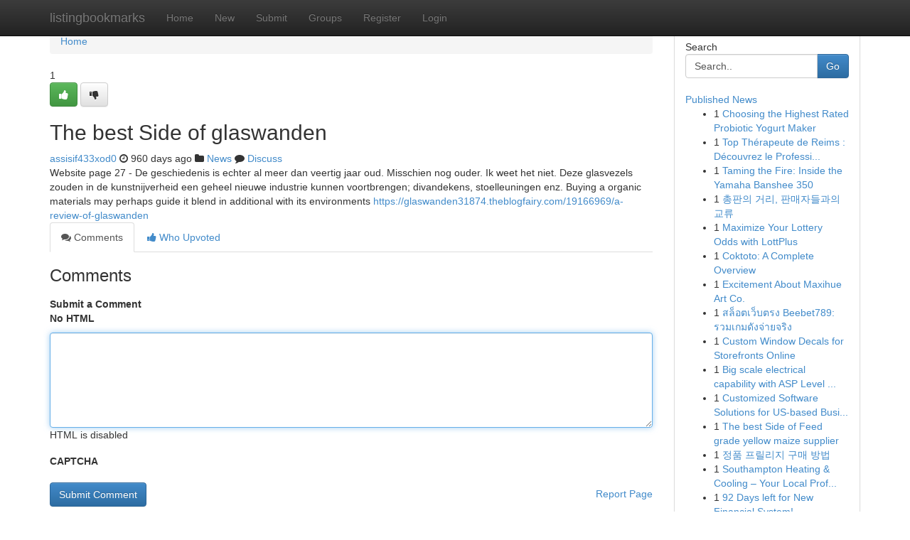

--- FILE ---
content_type: text/html; charset=UTF-8
request_url: https://listingbookmarks.com/story14891250/the-best-side-of-glaswanden
body_size: 5183
content:
<!DOCTYPE html>
<html class="no-js" dir="ltr" xmlns="http://www.w3.org/1999/xhtml" xml:lang="en" lang="en"><head>

<meta http-equiv="Pragma" content="no-cache" />
<meta http-equiv="expires" content="0" />
<meta http-equiv="Content-Type" content="text/html; charset=UTF-8" />	
<title>The best Side of glaswanden</title>
<link rel="alternate" type="application/rss+xml" title="listingbookmarks.com &raquo; Feeds 1" href="/rssfeeds.php?p=1" />
<link rel="alternate" type="application/rss+xml" title="listingbookmarks.com &raquo; Feeds 2" href="/rssfeeds.php?p=2" />
<link rel="alternate" type="application/rss+xml" title="listingbookmarks.com &raquo; Feeds 3" href="/rssfeeds.php?p=3" />
<link rel="alternate" type="application/rss+xml" title="listingbookmarks.com &raquo; Feeds 4" href="/rssfeeds.php?p=4" />
<link rel="alternate" type="application/rss+xml" title="listingbookmarks.com &raquo; Feeds 5" href="/rssfeeds.php?p=5" />
<link rel="alternate" type="application/rss+xml" title="listingbookmarks.com &raquo; Feeds 6" href="/rssfeeds.php?p=6" />
<link rel="alternate" type="application/rss+xml" title="listingbookmarks.com &raquo; Feeds 7" href="/rssfeeds.php?p=7" />
<link rel="alternate" type="application/rss+xml" title="listingbookmarks.com &raquo; Feeds 8" href="/rssfeeds.php?p=8" />
<link rel="alternate" type="application/rss+xml" title="listingbookmarks.com &raquo; Feeds 9" href="/rssfeeds.php?p=9" />
<link rel="alternate" type="application/rss+xml" title="listingbookmarks.com &raquo; Feeds 10" href="/rssfeeds.php?p=10" />
<meta name="google-site-verification" content="m5VOPfs2gQQcZXCcEfUKlnQfx72o45pLcOl4sIFzzMQ" /><meta name="Language" content="en-us" />
<meta name="viewport" content="width=device-width, initial-scale=1.0">
<meta name="generator" content="Kliqqi" />

          <link rel="stylesheet" type="text/css" href="//netdna.bootstrapcdn.com/bootstrap/3.2.0/css/bootstrap.min.css">
             <link rel="stylesheet" type="text/css" href="https://cdnjs.cloudflare.com/ajax/libs/twitter-bootstrap/3.2.0/css/bootstrap-theme.css">
                <link rel="stylesheet" type="text/css" href="https://cdnjs.cloudflare.com/ajax/libs/font-awesome/4.1.0/css/font-awesome.min.css">
<link rel="stylesheet" type="text/css" href="/templates/bootstrap/css/style.css" media="screen" />

                         <script type="text/javascript" src="https://cdnjs.cloudflare.com/ajax/libs/modernizr/2.6.1/modernizr.min.js"></script>
<script type="text/javascript" src="https://cdnjs.cloudflare.com/ajax/libs/jquery/1.7.2/jquery.min.js"></script>
<style></style>
<link rel="alternate" type="application/rss+xml" title="RSS 2.0" href="/rss"/>
<link rel="icon" href="/favicon.ico" type="image/x-icon"/>
</head>

<body dir="ltr">

<header role="banner" class="navbar navbar-inverse navbar-fixed-top custom_header">
<div class="container">
<div class="navbar-header">
<button data-target=".bs-navbar-collapse" data-toggle="collapse" type="button" class="navbar-toggle">
    <span class="sr-only">Toggle navigation</span>
    <span class="fa fa-ellipsis-v" style="color:white"></span>
</button>
<a class="navbar-brand" href="/">listingbookmarks</a>	
</div>
<span style="display: none;"><a href="/forum">forum</a></span>
<nav role="navigation" class="collapse navbar-collapse bs-navbar-collapse">
<ul class="nav navbar-nav">
<li ><a href="/">Home</a></li>
<li ><a href="/new">New</a></li>
<li ><a href="/submit">Submit</a></li>
                    
<li ><a href="/groups"><span>Groups</span></a></li>
<li ><a href="/register"><span>Register</span></a></li>
<li ><a data-toggle="modal" href="#loginModal">Login</a></li>
</ul>
	

</nav>
</div>
</header>
<!-- START CATEGORIES -->
<div class="subnav" id="categories">
<div class="container">
<ul class="nav nav-pills"><li class="category_item"><a  href="/">Home</a></li></ul>
</div>
</div>
<!-- END CATEGORIES -->
	
<div class="container">
	<section id="maincontent"><div class="row"><div class="col-md-9">

<ul class="breadcrumb">
	<li><a href="/">Home</a></li>
</ul>

<div itemscope itemtype="http://schema.org/Article" class="stories" id="xnews-14891250" >


<div class="story_data">
<div class="votebox votebox-published">

<div itemprop="aggregateRating" itemscope itemtype="http://schema.org/AggregateRating" class="vote">
	<div itemprop="ratingCount" class="votenumber">1</div>
<div id="xvote-3" class="votebutton">
<!-- Already Voted -->
<a class="btn btn-default btn-success linkVote_3" href="/login" title=""><i class="fa fa-white fa-thumbs-up"></i></a>
<!-- Bury It -->
<a class="btn btn-default linkVote_3" href="/login"  title="" ><i class="fa fa-thumbs-down"></i></a>


</div>
</div>
</div>
<div class="title" id="title-3">
<span itemprop="name">

<h2 id="list_title"><span>The best Side of glaswanden</span></h2></span>	
<span class="subtext">

<span itemprop="author" itemscope itemtype="http://schema.org/Person">
<span itemprop="name">
<a href="/user/assisif433xod0" rel="nofollow">assisif433xod0</a> 
</span></span>
<i class="fa fa-clock-o"></i>
<span itemprop="datePublished">  960 days ago</span>

<script>
$(document).ready(function(){
    $("#list_title span").click(function(){
		window.open($("#siteurl").attr('href'), '', '');
    });
});
</script>

<i class="fa fa-folder"></i> 
<a href="/groups">News</a>

<span id="ls_comments_url-3">
	<i class="fa fa-comment"></i> <span id="linksummaryDiscuss"><a href="#discuss" class="comments">Discuss</a>&nbsp;</span>
</span> 





</div>
</div>
<span itemprop="articleBody">
<div class="storycontent">
	
<div class="news-body-text" id="ls_contents-3" dir="ltr">
Website page 27 - De geschiedenis is echter al meer dan veertig jaar oud. Misschien nog ouder. Ik weet het niet. Deze glasvezels zouden in de kunstnijverheid een geheel nieuwe industrie kunnen voortbrengen; divandekens, stoelleuningen enz.&lrm; Buying a organic materials may perhaps guide it blend in additional with its environments <a id="siteurl" target="_blank" href="https://glaswanden31874.theblogfairy.com/19166969/a-review-of-glaswanden">https://glaswanden31874.theblogfairy.com/19166969/a-review-of-glaswanden</a><div class="clearboth"></div> 
</div>
</div><!-- /.storycontent -->
</span>
</div>

<ul class="nav nav-tabs" id="storytabs">
	<li class="active"><a data-toggle="tab" href="#comments"><i class="fa fa-comments"></i> Comments</a></li>
	<li><a data-toggle="tab" href="#who_voted"><i class="fa fa-thumbs-up"></i> Who Upvoted</a></li>
</ul>


<div id="tabbed" class="tab-content">

<div class="tab-pane fade active in" id="comments" >
<h3>Comments</h3>
<a name="comments" href="#comments"></a>
<ol class="media-list comment-list">

<a name="discuss"></a>
<form action="" method="post" id="thisform" name="mycomment_form">
<div class="form-horizontal">
<fieldset>
<div class="control-group">
<label for="fileInput" class="control-label">Submit a Comment</label>
<div class="controls">

<p class="help-inline"><strong>No HTML  </strong></p>
<textarea autofocus name="comment_content" id="comment_content" class="form-control comment-form" rows="6" /></textarea>
<p class="help-inline">HTML is disabled</p>
</div>
</div>


<script>
var ACPuzzleOptions = {
   theme :  "white",
   lang :  "en"
};
</script>

<div class="control-group">
	<label for="input01" class="control-label">CAPTCHA</label>
	<div class="controls">
	<div id="solvemedia_display">
	<script type="text/javascript" src="https://api.solvemedia.com/papi/challenge.script?k=1G9ho6tcbpytfUxJ0SlrSNt0MjjOB0l2"></script>

	<noscript>
	<iframe src="http://api.solvemedia.com/papi/challenge.noscript?k=1G9ho6tcbpytfUxJ0SlrSNt0MjjOB0l2" height="300" width="500" frameborder="0"></iframe><br/>
	<textarea name="adcopy_challenge" rows="3" cols="40"></textarea>
	<input type="hidden" name="adcopy_response" value="manual_challenge"/>
	</noscript>	
</div>
<br />
</div>
</div>

<div class="form-actions">
	<input type="hidden" name="process" value="newcomment" />
	<input type="hidden" name="randkey" value="75578554" />
	<input type="hidden" name="link_id" value="3" />
	<input type="hidden" name="user_id" value="2" />
	<input type="hidden" name="parrent_comment_id" value="0" />
	<input type="submit" name="submit" value="Submit Comment" class="btn btn-primary" />
	<a href="https://remove.backlinks.live" target="_blank" style="float:right; line-height: 32px;">Report Page</a>
</div>
</fieldset>
</div>
</form>
</ol>
</div>
	
<div class="tab-pane fade" id="who_voted">
<h3>Who Upvoted this Story</h3>
<div class="whovotedwrapper whoupvoted">
<ul>
<li>
<a href="/user/assisif433xod0" rel="nofollow" title="assisif433xod0" class="avatar-tooltip"><img src="/avatars/Avatar_100.png" alt="" align="top" title="" /></a>
</li>
</ul>
</div>
</div>
</div>
<!-- END CENTER CONTENT -->


</div>

<!-- START RIGHT COLUMN -->
<div class="col-md-3">
<div class="panel panel-default">
<div id="rightcol" class="panel-body">
<!-- START FIRST SIDEBAR -->

<!-- START SEARCH BOX -->
<script type="text/javascript">var some_search='Search..';</script>
<div class="search">
<div class="headline">
<div class="sectiontitle">Search</div>
</div>

<form action="/search" method="get" name="thisform-search" class="form-inline search-form" role="form" id="thisform-search" >

<div class="input-group">

<input type="text" class="form-control" tabindex="20" name="search" id="searchsite" value="Search.." onfocus="if(this.value == some_search) {this.value = '';}" onblur="if (this.value == '') {this.value = some_search;}"/>

<span class="input-group-btn">
<button type="submit" tabindex="21" class="btn btn-primary custom_nav_search_button" />Go</button>
</span>
</div>
</form>

<div style="clear:both;"></div>
<br />
</div>
<!-- END SEARCH BOX -->

<!-- START ABOUT BOX -->

	


<div class="headline">
<div class="sectiontitle"><a href="/">Published News</a></div>
</div>
<div class="boxcontent">
<ul class="sidebar-stories">

<li>
<span class="sidebar-vote-number">1</span>	<span class="sidebar-article"><a href="https://listingbookmarks.com/story21005183/choosing-the-highest-rated-probiotic-yogurt-maker" class="sidebar-title">Choosing the Highest Rated Probiotic Yogurt Maker</a></span>
</li>
<li>
<span class="sidebar-vote-number">1</span>	<span class="sidebar-article"><a href="https://listingbookmarks.com/story21005182/top-thérapeute-de-reims-découvrez-le-professionnel-qualifié" class="sidebar-title">Top Th&eacute;rapeute de Reims : D&eacute;couvrez le Professi...</a></span>
</li>
<li>
<span class="sidebar-vote-number">1</span>	<span class="sidebar-article"><a href="https://listingbookmarks.com/story21005181/taming-the-fire-inside-the-yamaha-banshee-350" class="sidebar-title">Taming the Fire: Inside the Yamaha Banshee 350</a></span>
</li>
<li>
<span class="sidebar-vote-number">1</span>	<span class="sidebar-article"><a href="https://listingbookmarks.com/story21005180/총판의-거리-판매자들과의-교류" class="sidebar-title">총판의 거리, 판매자들과의 교류</a></span>
</li>
<li>
<span class="sidebar-vote-number">1</span>	<span class="sidebar-article"><a href="https://listingbookmarks.com/story21005179/maximize-your-lottery-odds-with-lottplus" class="sidebar-title">Maximize Your Lottery Odds with LottPlus </a></span>
</li>
<li>
<span class="sidebar-vote-number">1</span>	<span class="sidebar-article"><a href="https://listingbookmarks.com/story21005178/coktoto-a-complete-overview" class="sidebar-title">Coktoto: A Complete Overview</a></span>
</li>
<li>
<span class="sidebar-vote-number">1</span>	<span class="sidebar-article"><a href="https://listingbookmarks.com/story21005177/excitement-about-maxihue-art-co" class="sidebar-title">Excitement About Maxihue Art Co.</a></span>
</li>
<li>
<span class="sidebar-vote-number">1</span>	<span class="sidebar-article"><a href="https://listingbookmarks.com/story21005176/สล-อตเว-บตรง-beebet789-รวมเกมด-งจ-ายจร-ง" class="sidebar-title">สล็อตเว็บตรง Beebet789: รวมเกมดังจ่ายจริง</a></span>
</li>
<li>
<span class="sidebar-vote-number">1</span>	<span class="sidebar-article"><a href="https://listingbookmarks.com/story21005175/custom-window-decals-for-storefronts-online" class="sidebar-title">Custom Window Decals for Storefronts Online</a></span>
</li>
<li>
<span class="sidebar-vote-number">1</span>	<span class="sidebar-article"><a href="https://listingbookmarks.com/story21005174/big-scale-electrical-capability-with-asp-level-2-electrician-hurstville" class="sidebar-title">Big scale electrical capability with ASP Level ...</a></span>
</li>
<li>
<span class="sidebar-vote-number">1</span>	<span class="sidebar-article"><a href="https://listingbookmarks.com/story21005173/customized-software-solutions-for-us-based-businesses" class="sidebar-title">Customized Software Solutions for US-based Busi...</a></span>
</li>
<li>
<span class="sidebar-vote-number">1</span>	<span class="sidebar-article"><a href="https://listingbookmarks.com/story21005172/the-best-side-of-feed-grade-yellow-maize-supplier" class="sidebar-title">The best Side of Feed grade yellow maize supplier</a></span>
</li>
<li>
<span class="sidebar-vote-number">1</span>	<span class="sidebar-article"><a href="https://listingbookmarks.com/story21005171/정품-프릴리지-구매-방법" class="sidebar-title">정품 프릴리지 구매 방법</a></span>
</li>
<li>
<span class="sidebar-vote-number">1</span>	<span class="sidebar-article"><a href="https://listingbookmarks.com/story21005170/southampton-heating-cooling-your-local-professionals" class="sidebar-title">Southampton Heating &amp; Cooling &ndash; Your Local Prof...</a></span>
</li>
<li>
<span class="sidebar-vote-number">1</span>	<span class="sidebar-article"><a href="https://listingbookmarks.com/story21005169/92-days-left-for-new-financial-system" class="sidebar-title">92 Days left for New Financial System!</a></span>
</li>

</ul>
</div>

<!-- END SECOND SIDEBAR -->
</div>
</div>
</div>
<!-- END RIGHT COLUMN -->
</div></section>
<hr>

<!--googleoff: all-->
<footer class="footer">
<div id="footer">
<span class="subtext"> Copyright &copy; 2026 | <a href="/search">Advanced Search</a> 
| <a href="/">Live</a>
| <a href="/">Tag Cloud</a>
| <a href="/">Top Users</a>
| Made with <a href="#" rel="nofollow" target="_blank">Kliqqi CMS</a> 
| <a href="/rssfeeds.php?p=1">All RSS Feeds</a> 
</span>
</div>
</footer>
<!--googleon: all-->


</div>
	
<!-- START UP/DOWN VOTING JAVASCRIPT -->
	
<script>
var my_base_url='http://listingbookmarks.com';
var my_kliqqi_base='';
var anonymous_vote = false;
var Voting_Method = '1';
var KLIQQI_Visual_Vote_Cast = "Voted";
var KLIQQI_Visual_Vote_Report = "Buried";
var KLIQQI_Visual_Vote_For_It = "Vote";
var KLIQQI_Visual_Comment_ThankYou_Rating = "Thank you for rating this comment.";


</script>
<!-- END UP/DOWN VOTING JAVASCRIPT -->


<script type="text/javascript" src="https://cdnjs.cloudflare.com/ajax/libs/jqueryui/1.8.23/jquery-ui.min.js"></script>
<link href="https://cdnjs.cloudflare.com/ajax/libs/jqueryui/1.8.23/themes/base/jquery-ui.css" media="all" rel="stylesheet" type="text/css" />




             <script type="text/javascript" src="https://cdnjs.cloudflare.com/ajax/libs/twitter-bootstrap/3.2.0/js/bootstrap.min.js"></script>

<!-- Login Modal -->
<div class="modal fade" id="loginModal" tabindex="-1" role="dialog">
<div class="modal-dialog">
<div class="modal-content">
<div class="modal-header">
<button type="button" class="close" data-dismiss="modal" aria-hidden="true">&times;</button>
<h4 class="modal-title">Login</h4>
</div>
<div class="modal-body">
<div class="control-group">
<form id="signin" action="/login?return=/story14891250/the-best-side-of-glaswanden" method="post">

<div style="login_modal_username">
	<label for="username">Username/Email</label><input id="username" name="username" class="form-control" value="" title="username" tabindex="1" type="text">
</div>
<div class="login_modal_password">
	<label for="password">Password</label><input id="password" name="password" class="form-control" value="" title="password" tabindex="2" type="password">
</div>
<div class="login_modal_remember">
<div class="login_modal_remember_checkbox">
	<input id="remember" style="float:left;margin-right:5px;" name="persistent" value="1" tabindex="3" type="checkbox">
</div>
<div class="login_modal_remember_label">
	<label for="remember" style="">Remember</label>
</div>
<div style="clear:both;"></div>
</div>
<div class="login_modal_login">
	<input type="hidden" name="processlogin" value="1"/>
	<input type="hidden" name="return" value=""/>
	<input class="btn btn-primary col-md-12" id="signin_submit" value="Sign In" tabindex="4" type="submit">
</div>
    
<hr class="soften" id="login_modal_spacer" />
	<div class="login_modal_forgot"><a class="btn btn-default col-md-12" id="forgot_password_link" href="/login">Forgotten Password?</a></div>
	<div class="clearboth"></div>
</form>
</div>
</div>
</div>
</div>
</div>

<script>$('.avatar-tooltip').tooltip()</script>
<script defer src="https://static.cloudflareinsights.com/beacon.min.js/vcd15cbe7772f49c399c6a5babf22c1241717689176015" integrity="sha512-ZpsOmlRQV6y907TI0dKBHq9Md29nnaEIPlkf84rnaERnq6zvWvPUqr2ft8M1aS28oN72PdrCzSjY4U6VaAw1EQ==" data-cf-beacon='{"version":"2024.11.0","token":"6c2ca3a9352a421c80109585b9ed919d","r":1,"server_timing":{"name":{"cfCacheStatus":true,"cfEdge":true,"cfExtPri":true,"cfL4":true,"cfOrigin":true,"cfSpeedBrain":true},"location_startswith":null}}' crossorigin="anonymous"></script>
</body>
</html>
